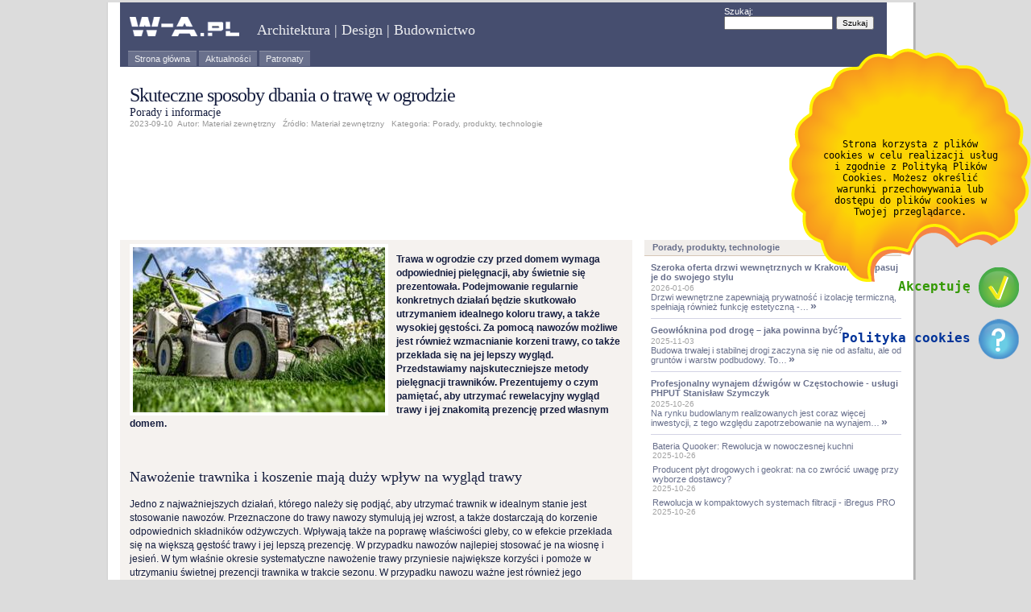

--- FILE ---
content_type: text/html
request_url: http://w-a.pl/aktualnosci.php?artykul=5020
body_size: 8787
content:
<!--5-->
<!DOCTYPE HTML PUBLIC "-//W3C//DTD HTML 4.01 Transitional//EN""http://www.w3.org/TR/html4/loose.dtd">
<html>
	<head>
		<meta http-equiv="Content-Type" content="text/html; charset=iso-8859-2">
		<title>W-A.pl - aktualnosci - architektura, design, budownictwo</title>
		<link href="templates/bartek.css" rel="stylesheet" type="text/css">
		<script type="text/javascript" src="swfobject1-5/swfobject.js"></script>
		
		<script src="http://www.google-analytics.com/urchin.js" type="text/javascript">
    </script>
    <script type="text/javascript">
    
    _uacct = "UA-1917303-1";
    urchinTracker();
  
    </script>


<script type="text/javascript" src="http://myao.adocean.pl/files/js/ado.js"></script>
<script type="text/javascript">

/* (c)AdOcean 2003-2009 */
	if(typeof ado!=="object"){ado={};ado.config=ado.preview=ado.placement=ado.master=ado.slave=function(){};} 
	ado.config({mode: "old", xml: false, characterEncoding: true});
	ado.preview({enabled: true, emiter: "myao.adocean.pl", id: "y6g3tTbLJv6vLRZ.AfyeiXkCPM0gL3CNAik2rwTzhKD.N7"});

</script>


<script type="text/javascript">

/* (c)AdOcean 2003-2009, MASTER: cormedia.wa.pl.podstrony */
ado.master({id: '.izsqdZcLQnsM.mXCAWMoptd8Sljw2bt8I6kFMfz4xP._7', server: 'myao.adocean.pl' });

</script>



	<link rel="stylesheet" type="text/css" href="http://www.w-a.pl/cookie/cookie-box.css" media="screen"/><script type="text/javascript" src="http://www.w-a.pl/cookie/cookie-box.js"></script>
	
	<!-- (C)2000-2013 Gemius SA - gemiusAudience / pp.w_a.pl / strona_glowna_serwisu -->
<script type="text/javascript">
<!--//--><![CDATA[//><!--
var pp_gemius_identifier = 'baBLAId_.ODhjvMW2YpD6LePrjxkhltj7qSb7MPQS4v.b7';
// lines below shouldn't be edited
function gemius_pending(i) { window[i] = window[i] || function() {var x = window[i+'_pdata'] = window[i+'_pdata'] || []; x[x.length]=arguments;};};
gemius_pending('gemius_hit'); gemius_pending('gemius_event'); gemius_pending('pp_gemius_hit'); gemius_pending('pp_gemius_event');
(function(d,t) {try {var gt=d.createElement(t),s=d.getElementsByTagName(t)[0],l='http'+((location.protocol=='https:')?'s':''); gt.setAttribute('async','async');
gt.setAttribute('defer','defer'); gt.src=l+'://corm.hit.gemius.pl/xgemius.js'; s.parentNode.insertBefore(gt,s);} catch (e) {}})(document,'script');
//--><!]]>
</script>

</head>
	<body>
	
<div id="adoceanmyaokjofpxeupi"></div><div style="width:1025px; margin:0 auto;">
<script type="text/javascript">
/* (c)AdOcean 2003-2015, cormedia.wa.pl.podstrony.tlo */
ado.slave('adoceanmyaokjofpxeupi', {myMaster: '.izsqdZcLQnsM.mXCAWMoptd8Sljw2bt8I6kFMfz4xP._7' });
</script>

	
		<center>
<div id="adoceanmyaonihplklpfn"></div>

<script type="text/javascript">
/* (c)AdOcean 2003-2015, cormedia.wa.pl.podstrony.belka */
ado.slave('adoceanmyaonihplklpfn', {myMaster: '.izsqdZcLQnsM.mXCAWMoptd8Sljw2bt8I6kFMfz4xP._7' });
</script>
  <!--div class="naglowek">&nbsp;</div-->
		
		
		<table><tr><td>
		
		
			<table cellpadding="0" cellspacing="0" width="1000">
				<tbody>
					<tr>
						<td style="background-image: url(images/ramka_01.gif); background-repeat: repeat-y;" width="9">&nbsp;</td>
						<td style="background-color: rgb(255, 255, 255); padding-right: 15px; padding-left: 15px; padding-bottom: 20px;" width="910">

							<table cellpadding="0" cellspacing="0" width="952" style="margin-bottom:-15px">
								<tbody>
									<tr>

										<td colspan="3"  height="25" >
											<script type="text/javascript">
	
	function check()
    {
      if(document.getElementById('iName').value=='')
      {
        alert('Wypełnij pole "Imię i nazwisko"');
        document.getElementById('iName').focus();
        return false;
      }
      if(document.getElementById('iEmail').value=='')
      {
        alert('Wypełnij pole "Email"');
        document.getElementById('iEmail').focus();
        return false;
      }
      if(document.getElementById('iMsg').value=='')
      {
        alert('Wypełnij pole "Treść zapytania"');
        document.getElementById('iMsg').focus();
        return false;
      }
      document.getElementById("wyslij").click();
      return true;
        
    }
	
	
	
		function pokaz_s(id,id2)
		{
			document.getElementById(id).style.display="block";
			document.getElementById(id2).className="tlo2";	
		}
		
		function ukryj_s(id,id2)
		{
			
			document.getElementById(id).style.display="none";
			document.getElementById(id2).className="tlo1";
			
		
		}
		
		
		function pokaz(id,id2)
		{
			document.getElementById(id).style.display="block";
			document.getElementById(id2).className="tlo";	
		}
		
		function ukryj(id,id2)
		{
			
			document.getElementById(id).style.display="none";
			document.getElementById(id2).className="";
			
		
		}
		
		function podswietl(id)
		{
      document.getElementById(id).className="tlo";
    }
    
    function zgas(id)
    {
      document.getElementById(id).className="";
    }
    
    function kolor1(id)
    {
    	document.getElementById(id).className="tlojasne";
    }
    
    function kolor2(id)
    {
    	document.getElementById(id).className="";
    }
    
    function podswietl_s(id)
		{
      document.getElementById(id).className="tlo2";
    }
    
    function zgas_s(id)
    {
      document.getElementById(id).className="tlo1";
    }
	
</script>
<div style="position:relative;">



<div class="naglowek">
	<a href="http://www.w-a.pl"><img id="logo" src="images/logo.gif" alt="W-A.pl"></a>
	<div id="tagline">Architektura | Design | Budownictwo</div>
</div> <!-- div.naglowek -->

<div style="position:absolute;padding-right:5px; padding-top:10px;">
	<form id="wyszukiwarka" action="http://w-a.pl/wyszukiwarka.php" method="POST">
	<table cellpadding="0" cellspacing="0"><tr><td>
		<span style="color:#fff">Szukaj:</span><br /> <input id="szukanaFraza" name="szukanaFraza" type="text" />
    </td><td style="vertical-align:bottom">
    <input id="szukaj" type="submit" value="Szukaj" />
    </td></tr></table>
	</form>
</div>
	
</div>	

	<ul id="menu">
		<li id="m_sg" onmouseover="podswietl('m_sg')" onmouseout="zgas('m_sg')">
      <a href="http://w-a.pl">Strona główna</a>
    </li>
		<li id="m_aktualnosci" onmouseover="pokaz('aktualnosci','m_aktualnosci')" onmouseout="ukryj('aktualnosci','m_aktualnosci')">
				<a  href="aktualnosci.php" >Aktualności</a>
				
				<div  id="aktualnosci">
					<ul >
													<li id="a_0" onmouseover="kolor1('a_0')" onmouseout="kolor2('a_0')">
							<a  href="aktualnosci.php?id_kat=1&amp;index=1">Wiadomości z kraju</a></li>
													<li id="a_1" onmouseover="kolor1('a_1')" onmouseout="kolor2('a_1')">
							<a  href="aktualnosci.php?id_kat=19&amp;index=1">Porady, produkty, technologie</a></li>
													<li id="a_2" onmouseover="kolor1('a_2')" onmouseout="kolor2('a_2')">
							<a  href="aktualnosci.php?id_kat=2&amp;index=1">Wiadomosci ze Świata</a></li>
													<li id="a_3" onmouseover="kolor1('a_3')" onmouseout="kolor2('a_3')">
							<a  href="aktualnosci.php?id_kat=10&amp;index=1">Projekty i realizacje</a></li>
													<li id="a_4" onmouseover="kolor1('a_4')" onmouseout="kolor2('a_4')">
							<a  href="aktualnosci.php?id_kat=16&amp;index=1">Konkursy, nagrody</a></li>
													<li id="a_5" onmouseover="kolor1('a_5')" onmouseout="kolor2('a_5')">
							<a  href="aktualnosci.php?id_kat=13&amp;index=1">Oprogramowanie, komputery</a></li>
													<li id="a_6" onmouseover="kolor1('a_6')" onmouseout="kolor2('a_6')">
							<a  href="aktualnosci.php?id_kat=9&amp;index=1">News o publikacjach</a></li>
													<li id="a_7" onmouseover="kolor1('a_7')" onmouseout="kolor2('a_7')">
							<a  href="aktualnosci.php?id_kat=11&amp;index=1">Patronaty</a></li>
													<li id="a_8" onmouseover="kolor1('a_8')" onmouseout="kolor2('a_8')">
							<a  href="aktualnosci.php?id_kat=18&amp;index=1">Podziel się Archi-Pasją</a></li>
											</ul>
				</div>
		</li>
		<li id="m_p" onmouseover="podswietl('m_p')" onmouseout="zgas('m_p')">
				<a  href="aktualnosci.php?id_kat=11&index=1" >Patronaty</a>
		</li>
		<!--<li class="tlo1" id="m_sklep" onmouseover="podswietl_s('m_sklep')" onmouseout="zgas_s('m_sklep')"><a href="http://www.alejahandlowa.eu">Księgarnia W-A.pl</a></li>
		<li class="tlo1" id="m_forum" onmouseover="podswietl_s('m_forum')" onmouseout="zgas_s('m_forum')"><a href="http://forum.w-a.pl">Forum</a></li>-->
		
		<!--<li style="background:url('/images/w-a_knauf-button1.jpg');margin-left:10px;width:212px;height:19px;padding:0px" id="m_knauf" ><a target="_blank" style="display:block;width:100%;height:100%" href="http://cormedia.pl/klienci/knauf/include/knauf_include.php?site=wa">&nbsp;</a></li>-->
	</ul>
	<div class="clear">&nbsp;</div>
										</td>
									</tr>
									
									
									
	               <tr>
									 <td style="height:55px">&nbsp;</td>
									</tr>
									<tr>
										<td colspan="3" align="center"><center> 
												<div id="adoceanmyaolhmphqnrnz"></div>
                         <script type="text/javascript">
                        
                        /* (c)AdOcean 2003-2009, cormedia.wa.pl.podstrony.750x100 */
                        ado.slave('adoceanmyaolhmphqnrnz', {myMaster: '.izsqdZcLQnsM.mXCAWMoptd8Sljw2bt8I6kFMfz4xP._7' });
                        
                        </script>
                        </center>
										</td>
									</tr>

									
									
									<tr>
										<td colspan="3" >
										
											<h1>Skuteczne sposoby dbania o trawę w ogrodzie</h1>
											<h2 class="podtytul">Porady i informacje</h2>											<div class="infoOArtykule">
												2023-09-10  &nbsp;Autor: Materiał zewnętrzny  &nbsp;&nbsp;Źródło: <a target="_blank" href="">Materiał zewnętrzny</a>&nbsp;&nbsp; Kategoria: <a href="aktualnosci.php?id_kat=19&amp;index=1">Porady, produkty, technologie</a>											</div> <!-- div.infoOArtykule -->
											<table>
  											<tr>
    											<td style="width:550px">
    											<div style="margin-left:10px; margin-top:10px; width:450px">
                            <iframe src="http://www.facebook.com/plugins/like.php?href=http://w-a.pl/aktualnosci.php?artykul=5020&amp;layout=standard&amp;show_faces=false&amp;width=450&amp;action=like&amp;colorscheme=light&amp;height=25" scrolling="no" frameborder="0" style="border:none; overflow:hidden; width:450px; height:25px;" allowTransparency="true"></iframe>
                          
						  
						  </div>
                          </td>
                          <td style="padding-top: 13px">
                            <table><tr><td>
                            <a class="addthis_button_facebook" title="Przelij do Facebook"></a>
                            </td><td> 
                            <a class="addthis_button_twitter" title="Przelij do Twitter"></a>
                             </td><td>
                            <a class="addthis_button_blip" title="Przelij do Blip"></a>
                            </td></tr></table> 
                            <script type="text/javascript" src="http://s7.addthis.com/js/250/addthis_widget.js#username=xa-4c59ae6e17b55866"></script>
                          </td>
                        </tr>
                      </table>
									<script async src="//pagead2.googlesyndication.com/pagead/js/adsbygoogle.js"></script>
<!-- duży długi baner 970 x 90 -->
<ins class="adsbygoogle"
     style="display:inline-block;width:970px;height:90px"
     data-ad-client="ca-pub-5614996779979552"
     data-ad-slot="8033581826"></ins>
<script>
(adsbygoogle = window.adsbygoogle || []).push({});
</script>	</td>
									</tr>
									<tr>
										<td width="625">
										  
											<div class="trescArtykulu">
											 																																			   <img class="osadzone"  alt="" src="http://all-files.w-a.pl/artyk_foto/5020_artykul_2023_09_002_350.jpg">
											   											                          <span class="opis_k"><p>Trawa w ogrodzie czy przed domem wymaga odpowiedniej pielęgnacji, aby świetnie się prezentowała. Podejmowanie regularnie konkretnych działań będzie skutkowało utrzymaniem idealnego koloru trawy, a także wysokiej gęstości. Za pomocą nawoz&oacute;w możliwe jest r&oacute;wnież wzmacnianie korzeni trawy, co także przekłada się na jej lepszy wygląd. Przedstawiamy najskuteczniejsze metody pielęgnacji trawnik&oacute;w. Prezentujemy o czym pamiętać, aby utrzymać rewelacyjny wygląd trawy i jej znakomitą prezencję przed własnym domem.</p></span>
												


													<p>&nbsp;</p>
<h2>Nawożenie trawnika i koszenie mają duży wpływ na wygląd trawy</h2>
<p>Jedno z najważniejszych działań, kt&oacute;rego należy się podjąć, aby utrzymać trawnik w idealnym stanie jest stosowanie nawoz&oacute;w. Przeznaczone do trawy nawozy stymulują jej wzrost, a także dostarczają do korzenie odpowiednich składnik&oacute;w odżywczych. Wpływają także na poprawę właściwości gleby, co w efekcie przekłada się na większą gęstość trawy i jej lepszą prezencję. W przypadku nawoz&oacute;w najlepiej stosować je na wiosnę i jesień. W tym właśnie okresie systematyczne nawożenie trawy przyniesie największe korzyści i pomoże w utrzymaniu świetnej prezencji trawnika w trakcie sezonu. W przypadku nawozu ważne jest r&oacute;wnież jego r&oacute;wnomierne rozsypanie na całej powierzchni trawnika. Naw&oacute;z dzięki temu dotrze w każde miejsce i wniknie do gleby.</p>
<p>Duże znaczenie ma także regularne koszenie trawy. Najlepiej do tego celu używać kosiarek, kt&oacute;re pomogą w szybkim przycięciu trawy na konkretnym obszarze. Przy koszeniu należy jednak pamiętać, aby nie ścinać trawy na zbyt kr&oacute;tką wysokość. Optymalna dla trawnik&oacute;w wynosi 3-5 cm. Taka długość jest najzdrowsza dla trawy, a przy tym wpływa na poprawę estetyki trawnika.</p>
<h2>Jak wybierać najlepsze nawozy do traw?</h2>
<p>Chcąc zapewnić zdrowy wzrost roślin oraz trawy niezbędne jest sięganie po odpowiednie nawozy. W najlepszych ofertach można znaleźć produkty przeznaczone do stosowania w r&oacute;żnych okresach i pozwalające na uzyskanie najlepszych rezultat&oacute;w. Warto zatem postawić na odpowiedni&nbsp;<a href="https://www.dziendobryogrod.pl/" target="_blank">sklep ogrodniczy</a>, kt&oacute;ry dostarczy produkty niezbędne w procesie pielęgnacji trawnika.</p>
<p>Przede wszystkim wybierając produkt warto pamiętać o okresie stosowania. Na rynku można znaleźć zar&oacute;wno wiosenny naw&oacute;z, jak i naw&oacute;z jesienny. Oba produkty charakteryzują się odmiennym składem i są przystosowane do r&oacute;żnych warunk&oacute;w atmosferycznych. Warto zatem sięgać po te, kt&oacute;re są przeznaczone do stosowania w konkretnym okresie. Nawozy do stosowania wiosną są bogatsze azot. Jesienny naw&oacute;z z kolei w swoim składzie zawiera więcej potasu.</p>
<p>Piękny trawnik wymaga r&oacute;wnież dobierania odpowiednich nawoz&oacute;w pod względem składu. W tym celu konieczne może być przeprowadzenie test&oacute;w gleby, kt&oacute;re pomogą w wyznaczeniu brakujących składnik&oacute;w odżywczych. Na podstawie uzyskanych wynik&oacute;w można łatwiej dopasować naw&oacute;z do trawy, kt&oacute;ry pomoże uzupełnić niedobory. Rozwiązaniem mogą być także dostępne na rynku nawozy uniwersalne. Zastosowanie odpowiednich proporcji składnik&oacute;w sprawia, że sprawdzają się dla większości rodzaj&oacute;w gleb i pozwalają na bardzo skuteczne zadbanie o trawę.&nbsp;</p>
<h2>Systematyczność w dbaniu o trawę</h2>
<p>Kluczowa w prawidłowym dbaniu o trawnik jest r&oacute;wnież systematyczność. Warto pamiętać, że trawa wymaga regularnej pielęgnacji, aby prezentowała się znakomicie. Koszenie, nawożenie czy podlewanie należy wykonywać regularnie i stale obserwować trawę. Jakiekolwiek niepożądane zmiany estetyczne mogą sugerować, że należy zmienić stosowany naw&oacute;z lub praktyki pielęgnacyjne. Dlatego też jako ogrodnik należy dołożyć odpowiednich starań do dbania o trawę, aby możliwe było uzyskanie świetnych efekt&oacute;w.</p>
<p align="center"><img src="http://w-a.home.pl/official/all_files/userfiles/image/2023/artykul_2023_09_002.jpg" width="570" height="379" alt="" /></p>
													
																							</div> <!-- div.trescArtykulu -->
									
											<!--AOC-->
											                                            <!--AOC-->
										  </p>
                                         
			                                          <div id="komentarze" style="margin-top:20px;background-color:#F5F2EF;padding:20px">
											<strong><span style="font-size:18px;color:#000">Wasze opinie</span></strong><br /><br />
																		
											
																						<br />
											<strong><span tyle="color:#000">Dodaj komentarz:</span></strong><br /><br />
											<form id="dodajkomentarz" action="komentarze.php?id=5020" method="post">
											Treść komentarza:
																						<textarea name="tresc" style="width:100%;height:200px"></textarea>
											Podpis:
																						<input value="" name="podpis" style="width:100%;" />
											
											<br /><br />
											<img  src="captcha-form-create.php" alt="captcha" /><br /><br />
																						<span style="color:#000">Przepisz kod:</span> <input style="vertical-align:middle;" name="kod" type="text" class="form"  size="10" />
											
											<br /><br />
											<input style="background-color:#69708C;border:solid 1px #8E93A4;color:#fff;padding:2px" type="submit" value="Dodaj komentarz" />
											</form>    <br />  <p><span style="font-weight:bold">Jak wstawić obrazek lub link do komentarza?</span><br />
                      Drogi Czytelniku W-A.pl - w komentarzach w W-A.pl możesz wstawić zarówno linki jak i obrazki z zewnętrznych serwerów.<br />
                      Aby wstawić aktywny link wpisz przed nim znaki [www], a po nim [/www] np. [www]www.w-a.pl[/www]  <br />
                      Aby wstawić obrazek wpisz przed jego adresem znaki [img], a po nim [/img] np. [img]www.w-a.pl/obrazek.jpg[/img]<br />
                      UWAGA: Szerokość "cytowanych" obrazków może wynosić maksymalnie 570 pikseli. Wszystkie większe formaty nie będą wyświetlane.<br />
                      W razie pytań i problemów piszcie do nas portal(at)w-a.pl</p>                      
											<span style="font-weight:bold;font-size:10px">Redakcja W-A.pl nie odpowiada za treść opinii wyrażanych przez internautów piszących na stronach W-A.pl</span>
											
											</div>
                                            
											
										</td>
										<td width="15"></td>
										<td width="312" >
										
																					<h2 class="naglowekDzialu">Porady, produkty, technologie</h2>
			<div class="zajawkaZLeadem">
			<!-- <img src="./../all_files/konkursy_foto/small/17_Zima.jpg" width="60" height="60">-->
			<h3><a href="aktualnosci.php?artykul=5056">Szeroka oferta drzwi wewnętrznych w Krakowie &#8211; dopasuj je do swojego stylu</a></h3>
			<span class="data">2026-01-06</span>
			<p>Drzwi wewnętrzne zapewniają prywatność i izolację termiczną, spełniają r&oacute;wnież funkcję estetyczną -&hellip;<a class="wiecej" href="aktualnosci.php?artykul=5056">&nbsp;&#187;</a></p>
		</div> <!-- div.zajawskaZLeadem -->
				<div class="zajawkaZLeadem">
			<!-- <img src="./../all_files/konkursy_foto/small/17_Zima.jpg" width="60" height="60">-->
			<h3><a href="aktualnosci.php?artykul=5055">Geowłóknina pod drogę &#8211; jaka powinna być?</a></h3>
			<span class="data">2025-11-03</span>
			<p>Budowa trwałej i stabilnej drogi zaczyna się nie od asfaltu, ale od grunt&oacute;w i warstw podbudowy. To&hellip;<a class="wiecej" href="aktualnosci.php?artykul=5055">&nbsp;&#187;</a></p>
		</div> <!-- div.zajawskaZLeadem -->
				<div class="zajawkaZLeadem">
			<!-- <img src="./../all_files/konkursy_foto/small/17_Zima.jpg" width="60" height="60">-->
			<h3><a href="aktualnosci.php?artykul=5054">Profesjonalny wynajem dźwigów w Częstochowie - usługi PHPUT Stanisław Szymczyk</a></h3>
			<span class="data">2025-10-26</span>
			<p>Na rynku budowlanym realizowanych jest coraz więcej inwestycji, z tego względu zapotrzebowanie na wynajem&hellip;<a class="wiecej" href="aktualnosci.php?artykul=5054">&nbsp;&#187;</a></p>
		</div> <!-- div.zajawskaZLeadem -->
	<ul class="zajawkiTytuloweDodatkowe">
			<li><a href="http://w-a.pl/aktualnosci.php?artykul=5053">Bateria Quooker: Rewolucja w nowoczesnej kuchni</a>
    <span class="data">2025-10-26</span>
    </li>
				<li><a href="http://w-a.pl/aktualnosci.php?artykul=5052">Producent płyt drogowych i geokrat: na co zwrócić uwagę przy wyborze dostawcy?</a>
    <span class="data">2025-10-26</span>
    </li>
				<li><a href="http://w-a.pl/aktualnosci.php?artykul=5051">Rewolucja w kompaktowych systemach filtracji - iBregus PRO</a>
    <span class="data">2025-10-26</span>
    </li>
	</ul>
																				<div style="padding-top:15px">
											<!-- BOX-->
											<table><tr><td width="14px">&nbsp;</td>
									<td>
                    <div id="adoceanmyaonccjdrsfkz"></div>
                    <script type="text/javascript">
                  
                  /* (c)AdOcean 2003-2009, cormedia.wa.pl.podstrony.300x250 */
ado.slave('adoceanmyaoogfjetdnoe', {myMaster: '.izsqdZcLQnsM.mXCAWMoptd8Sljw2bt8I6kFMfz4xP._7' });
                  
                  </script>
				  												<!-- adwords -->
												
												  <center>
											<script async src="//pagead2.googlesyndication.com/pagead/js/adsbygoogle.js"></script>
<!-- baner ródtekstowy 300 x 250 -->
<ins class="adsbygoogle"
     style="display:inline-block;width:300px;height:250px"
     data-ad-client="ca-pub-5614996779979552"
     data-ad-slot="3463781420"></ins>
<script>
(adsbygoogle = window.adsbygoogle || []).push({});
</script></center>


                  </td>
                  </tr>
				  </table>
											
											<!-- KONIEC BOX-->
										</div>
											<div class="dodatkiDoArtykulu">
												<p><a href="#" onClick="window.open('__popup.blad.php?dzial=konkursy&amp;id=19','','width=460,height=410,')"><img src="images/przeslij.gif" alt="Poinformuj redakcję W-A.pl o błędzie"> Poinformuj redakcję W-A.pl o błędzie</a></p>
												<p><a href="aktualnosci.php?artykul=5020&amp;drukuj=tak" target="_blank"><img name="drukuj" src="images/drukuj.gif" alt="Strona do druku"> Strona do druku</a></p>
												<p><a href="#" onClick="window.open('__popup.polec.php?dzial=konkursy&amp;id=19','','width=460,height=410,')"><img src="images/przeslij.gif" alt="Wyślij znajomemu"> Wyślij znajomemu</a></p>
												<p><a href="javascript:location.href='http://www.wykop.pl/dodaj?url='+encodeURIComponent(location.href)+'&amp;title='+encodeURIComponent(document.title)+'&amp;desc='+encodeURIComponent(document.getSelection?document.getSelection():document.selection.createRange().text)"><img src="images/wykop.gif" alt="Wykop to"> Wykop to</a></p>
												<p><a href="javascript:location.href='http://www.gwar.pl/DodajGwar.html?u='+encodeURIComponent(location.href)"><img src="images/gwar.gif" alt="Wrzuć w Gwar"> Wrzuć w Gwar</a></p>
											</div>
											<div style="margin-top: 10px">
											<iframe src="http://www.facebook.com/plugins/likebox.php?id=109963842365231&amp;width=312&amp;connections=10&amp;stream=false&amp;header=false&amp;height=255" scrolling="no" frameborder="0" style="border:none; overflow:hidden; width:312px; height:228px; border-bottom: solid 1px #aaaaaa" allowTransparency="true"></iframe>
											</div>
										</td>
									</tr>
									<tr>
						        <td style="margin-top:20px;" colspan="3" >
								<br /><center>
								<script async src="//pagead2.googlesyndication.com/pagead/js/adsbygoogle.js"></script>
<!-- długi baner 728 x 90 -->
<ins class="adsbygoogle"
     style="display:inline-block;width:728px;height:90px"
     data-ad-client="ca-pub-5614996779979552"
     data-ad-slot="5080115428"></ins>
<script>
(adsbygoogle = window.adsbygoogle || []).push({});
</script>
 </center>
 
                    <div style="border-top:solid 1px #D7C7B6; padding-top:8px; margin-top:10px;">
                    <center> 
                            <a style="margin-top:-5px;"  href="stopka.php?artykul=10"> O Portalu W-A.pl</a> &nbsp;|&nbsp;
                             <a href="stopka.php?artykul=12">POLITYKA PRYWATNOSCI</a> &nbsp;|&nbsp;
                            <a href="stopka.php?artykul=13">INFO COOKIES I RODO</a> &nbsp;|&nbsp;
                            <a href="stopka.php?artykul=14">Reklama w W-A.pl</a>&nbsp;|&nbsp;
                    </center>
                    </div>
                    </td>
					       </tr>
								</tbody>
							</table>
						</td>
						<td style="background-image: url(images/ramka_02.gif); background-repeat: repeat-y;" width="9">&nbsp;</td>
					</tr>
					
					<tr>
						<td colspan="3" style="background-image: url(images/ramka_03a.gif); background-repeat: no-repeat;">&nbsp;</td>
					</tr>
					
					<tr>
						<td colspan="3" style="text-align: center;">
							<div style="padding-top: 5px; padding-left: 9px; padding-right: 9px; text-align: center; color: rgb(52, 52, 52); margin-bottom: 10px;">
								Copyright by W-A.pl 2002 - 2026								<a href="http://w-a.pl/"><img src="images/stopka_03.gif" alt="W-A.pl" style="vertical-align: -1px; margin-left: 15px;"></a>
								
								<span style="margin-left:15px">Projekt i wykonanie <a class="firma" target="_blanck" href="http://www.apeiro.pl" ><b>.apeiro</b></a></span>
							</div>
						</td>
					</tr>
				</tbody>
			</table>
			
			
			</td>
			<td>
      
      
      <table>
      <tr height="100px"><td>&nbsp;</td></tr>
      <tr>
      <td>
      <div id="adoceanmyaotaemmwomkf"></div>
<script type="text/javascript">

/* (c)AdOcean 2003-2009, cormedia.wa.pl.podstrony.120x600 */
ado.slave('adoceanmyaouehmniqtok', {myMaster: '.izsqdZcLQnsM.mXCAWMoptd8Sljw2bt8I6kFMfz4xP._7' });

</script></td>
</tr></table>
      
      
      </td>
			</tr></table>
			</div>
		</center>
		
		<!-- (C) 2000-2008 Gemius SA - gemiusAudience / ver 11.1 / pp.w_a.pl / podstrony-->
<script type="text/javascript">

 <!--//--><![CDATA[//><!--
var pp_gemius_identifier = new String('1wBFZO83oTOVS3owDLq.tLcdDkZk7xuUxMXrcG7w8vn.U7');
//--><!]]>
</script>

<script type="text/javascript" src="http://corm.hit.gemius.pl/pp_gemius.js"></script>

<div id="adoceanmyaorfosqvjixj"></div>
<script type="text/javascript">

/* (c)AdOcean 2003-2009, cormedia.wa.pl.podstrony.1x1 */
ado.slave('adoceanmyaorfosqvjixj', {myMaster: '.izsqdZcLQnsM.mXCAWMoptd8Sljw2bt8I6kFMfz4xP._7' });

</script>

  <!--KAMPANIA MIEDŹ 07-05-2013, 06-06-2013-->
  <script type="text/javascript">
      
      <!--<![CDATA[
      if(location.protocol.substr(0,4)=='http')document.write(unescape('%3C')+'script id="cormedia.wa.pl.non standard.slide" src="'+location.protocol+'//myao.adocean.pl/_'+(new Date()).getTime()+'/ad.js?id=.PSqLGOTA9exO6HheuUi6WTfkdBNQadsMqjdizkwOeT._7/x='+screen.width+'/y='+screen.height+'" type="text/javascript"'+unescape('%3E%3C')+'/script'+unescape('%3E'));
      //]]>-->
      
  </script>

		
	</body>
</html>

--- FILE ---
content_type: text/html; charset=utf-8
request_url: https://www.google.com/recaptcha/api2/aframe
body_size: 268
content:
<!DOCTYPE HTML><html><head><meta http-equiv="content-type" content="text/html; charset=UTF-8"></head><body><script nonce="OS4GYjUiIeYcHzUY5bY_IQ">/** Anti-fraud and anti-abuse applications only. See google.com/recaptcha */ try{var clients={'sodar':'https://pagead2.googlesyndication.com/pagead/sodar?'};window.addEventListener("message",function(a){try{if(a.source===window.parent){var b=JSON.parse(a.data);var c=clients[b['id']];if(c){var d=document.createElement('img');d.src=c+b['params']+'&rc='+(localStorage.getItem("rc::a")?sessionStorage.getItem("rc::b"):"");window.document.body.appendChild(d);sessionStorage.setItem("rc::e",parseInt(sessionStorage.getItem("rc::e")||0)+1);localStorage.setItem("rc::h",'1769114228074');}}}catch(b){}});window.parent.postMessage("_grecaptcha_ready", "*");}catch(b){}</script></body></html>

--- FILE ---
content_type: text/css
request_url: http://w-a.pl/templates/bartek.css
body_size: 2809
content:
body
{
	background: #dcdcdc;
	font-family: Tahoma, Verdana, Arial, Helvetica, sans-serif;
	font-size: 11px;
	color: #69708C;
	margin: 0px;
	padding: 0px;
}

td
{
	font-size: 11px;
	vertical-align: top;
	text-align: left;
}

a
{
	color: #69708C;
	text-decoration: none;
  outline:none;
}

a img 
{ 
  border:none;
}

a:hover
{
	text-decoration: underline;
}

img
{
	border: 0px;
}

form
{
	margin: 0;
}

span.uzytkownik
{
  display:block;
  margin-top:5px;
  font-weight:bold;

}
/****** NAGŁÓWEK *******/

div.naglowek
{
  position:absolute;
  top:0px;
  
	background: #464E6F;
	height: 80px;
	z-index:0;
	width:952px;
  
	/*position: relative;*/
}

div.flashcontent1
{
  position:absolute;
  top:0px;
	background: #464E6F;
	height: 80px;
	z-index:2;
	width:952px;
  
	/*position: relative;*/
}

#logo
{
	position: absolute;
	left: 12px;
	top: 18px;
}

#tagline
{
	position: absolute;
	left: 170px;
	top: 24px;
	width: 500px;
	color: #ECEDF0;
	font-size: 18px;
	letter-spacing: 0px;
	font-family: "lucida sans unicode";
	font-weight: normal;
}

/********** MENU ************/

ul#menu
{
	position: relative;
	top:60px;
	left:10px;
	bottom: 0px;
	height:25px;
	margin: 0;
	padding: 0;
	z-index:3;
	
}

ul#menu li
{
  position:relative;
  top:0px;
  left: 0px;
  z-index:4;
	list-style-type: none;
	float: left;
	margin-right: 3px;
	padding: 3px 8px 3px 8px;
	border-top: 1px solid #8E93A4;
	background: #69708C;
	/*background: #000000;*/
	
}

/*ul#menu li:hover
{
	background: #8E93A4;
}*/

ul#menu li.tlo
{
	background: #8E93A4;
}

ul#menu li.tlo1
{
	background: #75637d;
	border-top: 1px solid #8b7a8c;
}

ul#menu li.tlo2
{
	background: #8b7a8c;
	border-top: 1px solid #8b7a8c;
}



ul#menu a
{
  
	color: #ECEDF0;
}

ul#menu li ul
{
  
	display: block;
	width: 150px;
	position: absolute;
	top:20px;
	background: #8E93A4;
	margin-left:0px;
	padding: 0;

}

ul#menu li div
{
	position: relative;
	left: -5px;
	top:-20px;
	z-index:3px;
	margin-top:3px;
	margin-left:0px;
	padding-left:0px;
  display:none;
}
ul#menu  li div ul
{
	
	display: block;
	margin-top: 2px;
	width:150px;
	z-index: 3;
	margin-left:-3px;
	
}
/*nowe*/
ul#menu li div ul li
{
	
	width: 150px;
	clear: both;
	display: block;
	margin: 0;
	padding:0;
	border: 0;
	border-bottom: 1px solid #747C97;
	/*border-bottom: 1px solid red;*/
	z-index: 3;
	background: #8E93A4;
}

/*ul#menu li ul li
{
	position: relative;
	left: -5px;
	width: 150px;
	clear: both;
	display: block;
	margin: 0;
	border: 0;
	border-bottom: 1px solid #747C97;
	/*border-bottom: 1px solid red;
	z-index: 1;
	background: #8E93A4;
}*/

/*ul#menu li:hover ul li:hover
{
	background: #F1EEEB;
}*/

/*ul#menu li:hover ul li:hover
{
	background: #F1EEEB;
}*/

/*ul#menu li:hover div ul li#log:hover
{
	background: #8E93A4;
}*/


ul#menu li div#zaloguj 
{
	color:#ECEDF0;	
}

ul#menu li div ul li#log a
{
	color:#ECEDF0;
	display:inline;
}

ul#menu li ul li a
{
	display:block;
	width:149px;
	height:13px;
	margin:0;
	padding:3px 0 3px 6px;
}


ul#menu li ul li a:hover
{
	
	display:block;
	width:100%;
	height:13px;
	color: #69708C; 
	margin:0px;
	margin-left:0px;
	padding:3px 0 3px 6px;
}

ul#menu li div ul li.tlojasne
{
	background: #F1EEEB;
	
}




/*ul#menu li div#zaloguj
{
  position:relative;
  top:20px;
	/*position: absolute;
	margin-left: -5px;
	background: #8E93A4;
	border-bottom: 1px solid #8E93A4;
	display: none;
	color: #ECEDF0;
	width: 150px;
	padding: 10px;
}*/


ul#menu li div#zaloguj ul
{
	padding:10px 10px 10px 10px;
	background: #8b7a8c;
}

ul#menu li div#zaloguj ul li
{
	border:0;
	background: #8b7a8c;
}

ul#menu li div#zaloguj input
{
	font-size: 10px;
	width: 140px;
	margin-bottom: 4px;
}

ul#menu li:hover div#zaloguj
{
	display: block;
}

ul#menu li div#zaloguj #zalogujSubmit
{
	width: 60px;
	font-size:12px;
}

/********** WYSZUKIWARKA ***************/

form#wyszukiwarka
{
	position: absolute;
	top: 5px;
	left:750px;
	color: #ECEDF0;
	z-index:3;
}

form#wyszukiwarka *
{
	vertical-align: middle;
}

form#wyszukiwarka input#szukaj
{
	font-size: 10px;
}

form#wyszukiwarka input#szukanaFraza
{
	font-size: 10px;
	margin-right: 4px;
}

/********************** NAGLOWEK KATEGORII [DZIALU] ZAJAWEK *****************/

h2.naglowekDzialu
{
	border: 0px;
	background: rgb(248, 248, 248); 
	background: #F1EEEB;
	color: #69708C; 
	border-bottom: 1px solid #F1EEEB; 
	border-bottom: 1px solid #D7C7B6; 
	font-weight: bold; 
	font-size: 11px;
	margin: 8px 0 0 0;
	height: 16px;
	padding-top: 3px; 
	padding-bottom: 0px;
	padding-left: 10px; 
}	

h2.naglowekDzialu a
{
	color: #69708C; 
}

/************* ZAJAWKA Z OBRAZKIEM I LEADEM *************/

div.zajawkaZLeadem
{
	border-bottom: 1px solid rgb(212, 212, 229); 
	margin: 8px 0 0 8px; 
	padding-bottom: 8px;
}



div.zajawkaZLeadem img
{
	float: left;
	margin: 2px 5px 10px 0;
	width: 225px;
	height: auto;
}

.main-page div.zajawkaZLeadem div.trescZajawki{
	width: auto;
}
div.zajawkaZLeadem div.trescZajawki
{
	width: 237px;
	float: left;
}

div.zajawkaZLeadem h3
{
	font-size: 11px;
	padding: 0;
	margin: 0 0 2px 0;
}

div.zajawkaZLeadem h3 a
{
	color: #69708C; 
}

div.zajawkaZLeadem p
{
	margin: 0;
	color: #69708C; 
}

td.zajawkaZLeadem
{
	border-bottom: 1px solid rgb(212, 212, 229); 
	padding: 0;
}

td.zajawkaZLeadem div.zajawkaZLeadem
{
	border-bottom: 0px solid rgb(212, 212, 229); 
	margin-left: 0;
}

span.data
{
	display: block;
	color: rgb(162, 162, 162); 
	font-size: 10px; 
	font-weight: normal;
	padding-left: 0px;
}

/************* ZAJAWKI TYTULOWE PONIZEJ ZAJAWEK Z OBRAZKAMI I LEADAMI************/

ul.zajawkiTytuloweDodatkowe
{
	margin: 8px 0 0 0px;
	padding-left: 10px;
}

ul.zajawkiTytuloweDodatkowe li
{
	margin: 0;
	padding: 0;
	padding-bottom: 5px;
	line-height: 12px;
	list-style-type: none;
}

/************* ZAJAWKI TYTULOWE AKTUALNOSCI ************/

ul.zajawkiTytuloweAktualnosci
{
	margin: 8px 8px 8px 0px;
	padding-left: 0px;
}

ul.zajawkiTytuloweAktualnosci li
{
	margin: 0;
	padding: 0;
	padding-bottom: 5px;
	line-height: 12px;
	list-style-type: none;
}

/************* ZAJAWKI TYTULOWE PONIZEJ SKLEPU ***********/

ul.zajawkiTytulowe
{
	margin: 8px 8px 8px 15px;
	padding-left: 3px;
}

ul.zajawkiTytulowe li
{
	margin: 0px;
	padding: 2px 0 2px 0;
	list-style-image:url(../images/bullet_x.gif)
}

ul.zajawkiTytulowe li.wysz
{
	font-weight:bold;
	margin: 0px;
	padding: 2px 0 0px 0;
	list-style-type: none;
	
}

ul.zajawkiTytulowe li.wysz p
{
	font-weight:normal;
	margin: 0px;
	padding: 0px 0px 0px 0px;
	list-style-type: none;
	
}

ul.zajawkiTytulowe li img
{
	display: block;
	
	float: left;
	margin-right: 2px;
}

div.clear
{
	clear: both;
}
span#kategorieSklepu
{
	font-weight: normal;
	font-size: 11px;
}

table.sklep
{
	width: 100%;
	margin-top: 8px;
	background: #F1EEEB;
	border: 1px solid #D7C7B6;
}

td.produkt
{
	width: 25%;
	vertical-align: middle;
	text-align: center;
	font-weight: bold;
}

td#dzialyTresciowe div.zajawkaZLeadem, td#dzialyTresciowe ul.zajawkiTytuloweDodatkowe
{
	margin-left: 10px;
	margin-right: 10px;
}

.zajawka
{
	text-decoration: underline;
	cursor: pointer;
}

.wiecej 
{
	color: #69708C; 
	font-weight: bold;
	font-size: 14px;
	line-height: 10px;
	letter-spacing: -2px;
}

/*************** TYTUL ARTYKULY LUB DZIALU ******************/

h1 
{
	font-size: 24px;
	letter-spacing: -1px;
	font-family: "lucida sans unicode";
	font-weight: normal;
	margin: 10px 0 0 12px;
	color: #151D3E;
}


h2.podtytul 
{
	font-size: 14px;
	letter-spacing: 0px;
	font-family: "lucida sans unicode";
	font-weight: normal;
	margin: 0px 0 0 12px;
	color: #151D3E;
}

/************** DATA, AUTOR I ZRODLO ARTYKULU ****************/

.infoOArtykule
{
	font-size: 10px;
	color: rgb(150,150,150);
	margin-left: 12px;
}

.infoOArtykule a
{
	color: rgb(150,150,150);
}

/****************** ARTYKUL ***********************/

.trescArtykulu
{
	background: #F5F2EF;
	padding: 12px;
	padding-top: 1px;
	margin-top: 8px;
}

.trescArtykulu h2
{
	font-size: 18px;
	font-family: "lucida sans unicode";
	font-weight: normal;
	color: #151D3E;
}

.trescArtykulu p
{
	font-size: 12px;
	line-height: 17px;
	margin: 15px 0 15px 0;
	color: #151D3E;
}

.trescArtykulu img
{
	border: 4px solid white;
	margin-left: auto;
	margin-right: 10px;
	margin-top: 4px;
	
}

/******************** TABELKA Z INFORMACJAMI O KONKURSIE, ETC *****************/

.tabelkaInformacyjna
{
	text-align: left;
}

.tabelkaInformacyjna h2
{
	border: 0px solid rgb(144, 184, 236); 
	background: rgb(248, 248, 248); 
	border-bottom: 1px solid #F1EEEB; 
	color: #69708C; 
	font-weight: bold;
	font-size: 11px;
	margin: 8px 0 0 0;
	height: 16px;
	padding-top: 3px; 
	padding-bottom: 0px;
	padding-left: 10px; 
	text-align: left;
}

.tabelkaInformacyjna p
{
	margin: 4px 10px 4px 10px;
	text-align: left;
	color: #69708C; 
}

.tabelkaInformacyjna img
{
	margin-top: 8px;
	margin-left: 10px;
}

/************ LINKI DO WYKOPU, GWARU, WERSJI DO DRUKU ************/

.dodatkiDoArtykulu
{
	color: #69708C; 
	background: rgb(248, 248, 248); 
	border-bottom: 1px solid #F1EEEB; 
	border-top: 2px solid #D7C7B6;
	line-height: 20px;
	padding: 10px;
	margin-top: 35px;
}

.dodatkiDoArtykulu p
{
	margin: 0;
	padding: 0;
}

.dodatkiDoArtykulu a
{
	color: #69708C; 
}

.dodatkiDoArtykulu p img
{
	float: left;
	margin: 3px 3px 0 0;
}

.dodatkiDoArtykulu *
{
	vertical-align: middle;
	line-height: 20px;
}

/************** PROJEKTY, NAGRODY, ORGANIZACJE W ARCHITEKTACH **************/

h2 
{
	clear: both;
}

.listaWArchitekcie
{
	padding: 0;
	margin: 0;
}

.listaWArchitekcie li
{
	padding: 0;
	margin: 0;
	list-style-type: none;
	clear: both;
}

.listaWArchitekcie li h3
{
	color: #151D3E;
	padding: 0;
	margin: 0;
	font-size: 12px;
}

.listaWArchitekcie li h3 a
{
	color: #151D3E;
}

.listaWArchitekcie li p
{
	padding: 0;
	margin: 0 0 10px 0;
}

.listaWArchitekcie img
{
	float: right;
	margin: 0 0 5px 5px;
}

div.litery 
{
	margin: 35px 0 0 0;
}

div.litery#stronaGlownaArchitektow
{
	margin-top: 8px;
}

div.litery h2
{
	border: 0px solid rgb(144, 184, 236); 
	background: rgb(248, 248, 248); 
	border-bottom: 1px solid #F1EEEB; 
	color: #69708C; 
	font-weight: bold;
	font-size: 11px;
	margin: 8px 0 0 0;
	height: 16px;
	padding-top: 3px; 
	padding-bottom: 0px;
	padding-left: 10px; 
}

div.litery p
{
	margin: 4px 10px 4px 10px;
	color: #69708C; 
}

div.litery ul
{
	margin: 0 0 0 8px;
	padding: 0;
	background: teal;
}

div.litery ul li
{
	float: left;
	list-style-type: none;
	margin: 0 3px 3px 0;
	padding: 0;
}

div.litery ul li a
{
	display: block;
	border: 1px solid #D7C7B6;
	background: rgb(248, 248, 248); 
	width: 18px;
	height: 16px;
	text-align: center;
}

div.brakZdjecia
{
	border:1px;
	font-style:italic;
}

div.cyferki
{
  margin-top:10px;
}

span.opis_k
{
display:block;
padding:0;
margin-top:5px;
width:100%
text-align:justify;
font-weight:bold;
}


img.osadzone
{
float:left;

}
img.resize
{
max-height: 150px; /* Moz, Opera.. */

/*height: expression(this.height > 140 ? "140px" : "auto"); /* IE */

}
